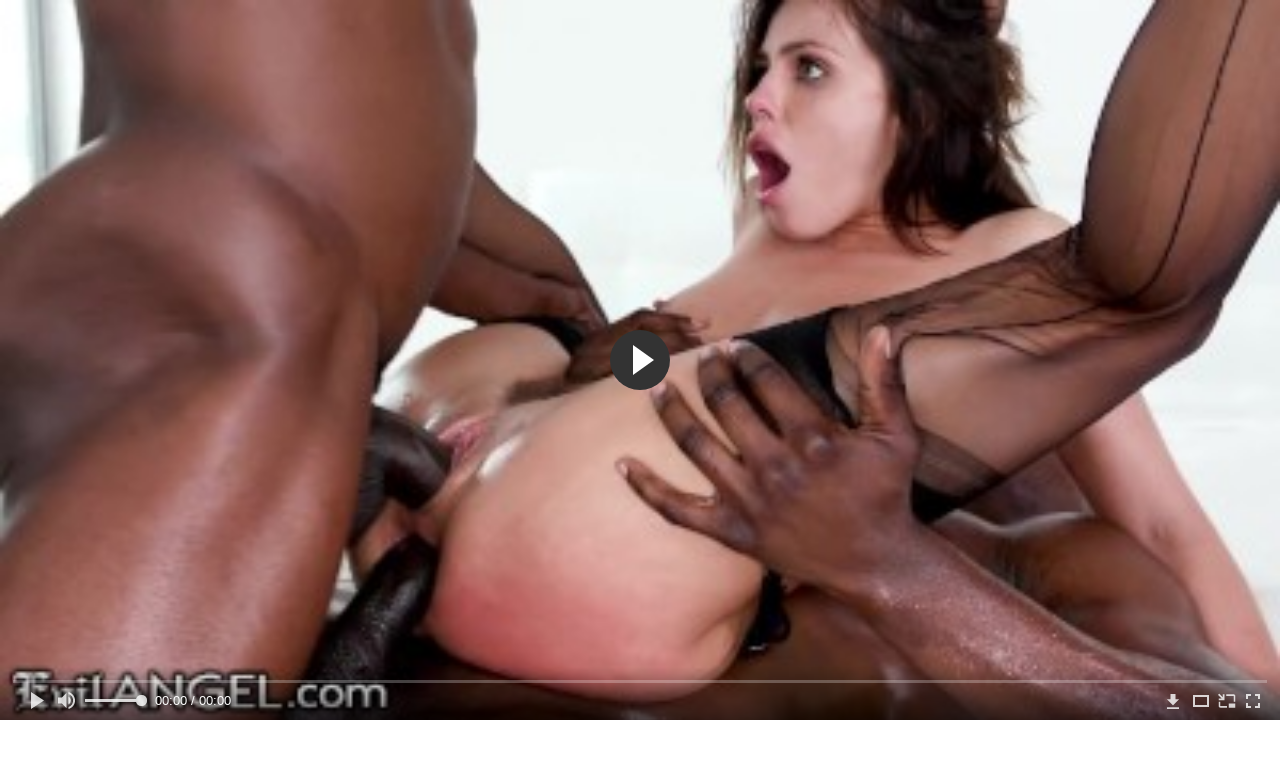

--- FILE ---
content_type: text/html; charset=utf-8
request_url: http://ukolporno.net/videos/117/
body_size: 9901
content:
<!DOCTYPE html>
<html lang="ru">
<head>
	<title>Милая тёлка принимает в очко и пизду большие пенисы и дилдо и умывается кончой</title>
	<meta http-equiv="Content-Type" content="text/html; charset=utf-8"/>
	<meta name="description" content="Участвуя в групповаухах, милая тёлка с удовольствием принимает большие пенисы и дилдо одновременно в очко и пизду, а после траха умывается густой кончой. Когда-то она была обычной скромной девушкой, но потом решила сняться в небольшом эротическом видео и даже не заметила как постепенно дошла до грубого секса с здоровыми неграми. Актриса: Adriana Chechik."/>
	<meta name="keywords" content="Анал, Большой член, Двойное проникновение, Жесткое, Межрасовое, МЖМ, Дилдо, sexs, пор6о, секес, секус, порнушечка, 'hjnbrf, порно тв, sexx, прнуха, понуха, Adriana Chechik"/>
	<meta name="generator" content="KVS CMS"/>
	<meta name="viewport" content="width=device-width, initial-scale=1">
	<link rel="icon" href="http://ukolporno.net/favicon.ico" type="image/x-icon">
	<link rel="shortcut icon" href="http://ukolporno.net/favicon.ico" type="image/x-icon">
			<link href="http://ukolporno.net/static/styles/all-responsive-white.css?v=7.3" rel="stylesheet" type="text/css"/>
		<link href="http://ukolporno.net/static/styles/jquery.fancybox-white.css?v=7.3" rel="stylesheet" type="text/css"/>
		<script>
		var pageContext = {
			disableStats: true,						videoId: '117',						loginUrl: 'http://ukolporno.net/login-required/'
		};
	</script>
                <link rel="preload" href="/static/images/fonts/icomoon.ttf?nddhpi" as="font" crossorigin>
				<link href="http://ukolporno.net/videos/117/" rel="canonical"/>
				<meta property="og:title" content="Милая тёлка принимает в очко и пизду большие пенисы и дилдо и умывается кончой"/>
				<meta property="og:image" content="http://ukolporno.net/contents/videos_screenshots/0/117/preview.jpg"/>
				<meta property="og:description" content="Участвуя в групповаухах, милая тёлка с удовольствием принимает большие пенисы и дилдо одновременно в очко и пизду, а после траха умывается густой кончой. Когда-то она была обычной скромной девушкой, но потом решила сняться в небольшом эротическом видео и даже не заметила как постепенно дошла до грубого секса с здоровыми неграми. Актриса: Adriana Chechik."/>
	        
</head>
<body>
<div class="container">
	<div class="header">
		<div class="header_holder">
			<span class="years"> 18+ </span>
			<div class="logo">
				<a href="http://ukolporno.net/"></a>
			</div>
			<div class="search">
				<form id="search_form" action="http://ukolporno.net/search/" method="get" data-url="http://ukolporno.net/search/%QUERY%/">
					<span class="search-button">Искать</span>
					<div class="search-text"><input type="text" name="q" placeholder="Поиск" value=""/></div>
				</form>
			</div>
		</div>
	</div>
	<nav>
		<div class="navigation">
			<button class="button">
				<span class="icon">
					<span class="ico-bar"></span>
					<span class="ico-bar"></span>
					<span class="ico-bar"></span>
				</span>
			</button>
						<ul class="primary">
				<li >
					<a href="http://ukolporno.net/" id="item1">HD порно видео</a>
				</li>
				<li >
					<a href="http://ukolporno.net/most-popular/" id="item4">Популярное HD трах видео</a>
				</li>
													<li >
						<a href="http://ukolporno.net/categories/" id="item6">Категории трах видео</a>
					</li>
				                                        <li >
						<a href="http://ukolporno.net/tags/" id="item12">Жанры</a>
					</li>

                                        <li >
						<a href="/se.php" id="item12">Поиск порно</a>
					</li>

																											</ul>
			<ul class="secondary">
							</ul>
		</div>
	</nav>
<div class="content">
		
<div class="video_holder">
	<div class="related_small">
		<div class="headline_custom">
			<div class="title_custom">
				Популярные видео
			</div>
		</div>
		
<div class="box">
	<div class="list-videos">
		<div class="margin-fix" id="list_videos_small_related_videos_items">
															<div class="item">
						<a href="http://ukolporno.net/videos/1790/" title="Привлекательная брюнетка мастурбирует киску сидя на стуле" data-rt="1:17c6c1be8c96571278119843458a79ae:0:1790:1:">
							<div class="img">
																								<div class="wrap">
									<div class="rating">
										0%
									</div>
									<div class="views_wrap">
										<div class="views">
											1 469
										</div>
									</div>
									<div class="duration_wrap">
										<div class="duration">16:22</div>
									</div>
								</div>
								<img class="thumb lazy-load" src="[data-uri]" data-original="http://ukolporno.net/contents/videos_screenshots/1000/1790/320x180/1.jpg"  alt="Привлекательная брюнетка мастурбирует киску сидя на стуле"  data-preview="http://ukolporno.net/get_file/2/a71788787b88df5496c471743ad8837edb83cf2b09/1000/1790/1790.mp4/"  width="320" height="180"/>
							</div>
							<strong class="title">
								<div class="title_wrap">
									Привлекательная брюнетка мастурбирует киску сидя на стуле
								</div>
							</strong>
						</a>
					</div>
									<div class="item">
						<a href="http://ukolporno.net/videos/1055/" title="Симпатичная тёща сосёт длинный член зятя и дрочит его большими сиськами" data-rt="2:17c6c1be8c96571278119843458a79ae:0:1055:1:">
							<div class="img">
																								<div class="wrap">
									<div class="rating">
										33%
									</div>
									<div class="views_wrap">
										<div class="views">
											5 301
										</div>
									</div>
									<div class="duration_wrap">
										<div class="duration">5:01</div>
									</div>
								</div>
								<img class="thumb lazy-load" src="[data-uri]" data-original="http://ukolporno.net/contents/videos_screenshots/1000/1055/320x180/1.jpg"  alt="Симпатичная тёща сосёт длинный член зятя и дрочит его большими сиськами"  data-preview="http://ukolporno.net/get_file/2/401d8a3605841c26ca102b5b2ae49aed531dbf2837/1000/1055/1055.mp4/"  width="320" height="180"/>
							</div>
							<strong class="title">
								<div class="title_wrap">
									Симпатичная тёща сосёт длинный член зятя и дрочит его большими сиськами
								</div>
							</strong>
						</a>
					</div>
									<div class="item">
						<a href="http://ukolporno.net/videos/1557/" title="Блондинка утешает свою подругу лесбийским трахом у себя дома" data-rt="3:17c6c1be8c96571278119843458a79ae:0:1557:1:">
							<div class="img">
																								<div class="wrap">
									<div class="rating">
										100%
									</div>
									<div class="views_wrap">
										<div class="views">
											2 030
										</div>
									</div>
									<div class="duration_wrap">
										<div class="duration">6:40</div>
									</div>
								</div>
								<img class="thumb lazy-load" src="[data-uri]" data-original="http://ukolporno.net/contents/videos_screenshots/1000/1557/320x180/1.jpg"  alt="Блондинка утешает свою подругу лесбийским трахом у себя дома"  data-preview="http://ukolporno.net/get_file/2/663320873043564acd67a4be71590f8a92cf5e44d4/1000/1557/1557.mp4/"  width="320" height="180"/>
							</div>
							<strong class="title">
								<div class="title_wrap">
									Блондинка утешает свою подругу лесбийским трахом у себя дома
								</div>
							</strong>
						</a>
					</div>
									<div class="item">
						<a href="http://ukolporno.net/videos/1246/" title="Мужик присунул кудрявой мулатке между ляжек и в тугой зад и сдрочил ей на лицо" data-rt="4:17c6c1be8c96571278119843458a79ae:0:1246:1:">
							<div class="img">
																								<div class="wrap">
									<div class="rating">
										0%
									</div>
									<div class="views_wrap">
										<div class="views">
											2 392
										</div>
									</div>
									<div class="duration_wrap">
										<div class="duration">10:22</div>
									</div>
								</div>
								<img class="thumb lazy-load" src="[data-uri]" data-original="http://ukolporno.net/contents/videos_screenshots/1000/1246/320x180/1.jpg"  alt="Мужик присунул кудрявой мулатке между ляжек и в тугой зад и сдрочил ей на лицо"  data-preview="http://ukolporno.net/get_file/2/1be076745af24f005d0f18e9830c8f251f7fdffd16/1000/1246/1246.mp4/"  width="320" height="180"/>
							</div>
							<strong class="title">
								<div class="title_wrap">
									Мужик присунул кудрявой мулатке между ляжек и в тугой зад и сдрочил ей на лицо
								</div>
							</strong>
						</a>
					</div>
									<div class="item">
						<a href="http://ukolporno.net/videos/757/" title="Ебля молодой блондинки со стариком на глазах у мужа" data-rt="5:17c6c1be8c96571278119843458a79ae:0:757:1:">
							<div class="img">
																								<div class="wrap">
									<div class="rating">
										100%
									</div>
									<div class="views_wrap">
										<div class="views">
											9 288
										</div>
									</div>
									<div class="duration_wrap">
										<div class="duration">5:00</div>
									</div>
								</div>
								<img class="thumb lazy-load" src="[data-uri]" data-original="http://ukolporno.net/contents/videos_screenshots/0/757/320x180/1.jpg"  alt="Ебля молодой блондинки со стариком на глазах у мужа"  data-preview="http://ukolporno.net/get_file/2/09ab832dcacb4d43b1241542842a21d7fee8effacd/0/757/757.mp4/"  width="320" height="180"/>
							</div>
							<strong class="title">
								<div class="title_wrap">
									Ебля молодой блондинки со стариком на глазах у мужа
								</div>
							</strong>
						</a>
					</div>
									<div class="item">
						<a href="http://ukolporno.net/videos/87/" title="Негр большим пенисом грубо выебал татуированную тёлку в жопу и кончил ей в рот" data-rt="6:17c6c1be8c96571278119843458a79ae:0:87:1:">
							<div class="img">
																								<div class="wrap">
									<div class="rating">
										83%
									</div>
									<div class="views_wrap">
										<div class="views">
											10 461
										</div>
									</div>
									<div class="duration_wrap">
										<div class="duration">6:07</div>
									</div>
								</div>
								<img class="thumb lazy-load" src="[data-uri]" data-original="http://ukolporno.net/contents/videos_screenshots/0/87/320x180/1.jpg"  alt="Негр большим пенисом грубо выебал татуированную тёлку в жопу и кончил ей в рот"  data-preview="http://ukolporno.net/get_file/2/f8cca696f3f0b421eae2909263ea29943ca48d657d/0/87/87.mp4/"  width="320" height="180"/>
							</div>
							<strong class="title">
								<div class="title_wrap">
									Негр большим пенисом грубо выебал татуированную тёлку в жопу и кончил ей в рот
								</div>
							</strong>
						</a>
					</div>
									<div class="item">
						<a href="http://ukolporno.net/videos/828/" title="Возбуждённая полицейский заставляет мужика лизать пизду на глазах у подруги" data-rt="7:17c6c1be8c96571278119843458a79ae:0:828:1:">
							<div class="img">
																								<div class="wrap">
									<div class="rating">
										25%
									</div>
									<div class="views_wrap">
										<div class="views">
											13 041
										</div>
									</div>
									<div class="duration_wrap">
										<div class="duration">5:00</div>
									</div>
								</div>
								<img class="thumb lazy-load" src="[data-uri]" data-original="http://ukolporno.net/contents/videos_screenshots/0/828/320x180/1.jpg"  alt="Возбуждённая полицейский заставляет мужика лизать пизду на глазах у подруги"  data-preview="http://ukolporno.net/get_file/2/361ea988decb97b080770e956d2ac919c8b0fb0f10/0/828/828.mp4/"  width="320" height="180"/>
							</div>
							<strong class="title">
								<div class="title_wrap">
									Возбуждённая полицейский заставляет мужика лизать пизду на глазах у подруги
								</div>
							</strong>
						</a>
					</div>
										
    <div class="item">    <a  rel="nofollow"  href="/videos/955/">        <div class="img" style="width: 100%; height: 100%; overflow: hidden;">            <img class="thumb lazy-load" src="/contents/videos_screenshots/0/955/320x180/1.jpg" style="width: auto; height: 100%; object-fit: cover;" />        </div>    </a></div><div class="item">    <a  rel="nofollow"  href="/videos/1009/">        <div class="img" style="width: 100%; height: 100%; overflow: hidden;">            <img class="thumb lazy-load" src="/contents/videos_screenshots/1000/1009/320x180/1.jpg" style="width: auto; height: 100%; object-fit: cover;" />        </div>    </a></div><div class="item">    <a  rel="nofollow"  href="/videos/538/">        <div class="img" style="width: 100%; height: 100%; overflow: hidden;">            <img class="thumb lazy-load" src="/contents/videos_screenshots/0/538/320x180/1.jpg" style="width: auto; height: 100%; object-fit: cover;" />        </div>    </a></div><div class="item">    <a  rel="nofollow"  href="/videos/718/">        <div class="img" style="width: 100%; height: 100%; overflow: hidden;">            <img class="thumb lazy-load" src="/contents/videos_screenshots/0/718/320x180/1.jpg" style="width: auto; height: 100%; object-fit: cover;" />        </div>    </a></div>
		</div>
	</div>
</div>
	</div>
	<div class="video_wrap">
		<div class="headline">
			<h1>Милая тёлка принимает в очко и пизду большие пенисы и дилдо и умывается кончой</h1>
		</div>
		<div class="block-video">
			<div class="video-holder">
				<div class="player">
					<div class="player-holder">
													
<div class="player-wrap" style="width: 100%; height: 0; padding-bottom: 56.338028169014%">
        <script src="https://cdn.fluidplayer.com/v3/current/fluidplayer.min.js"></script>
    <video id="fluid-player-e2e-case" class="player-wrap">
		<source src="http://ukolporno.net/get_file/2/c587c86448deff558623367717358569689ab2fdba/0/117/117.mp4/" type="video/mp4"/>
    </video>
    <div id="related-videos" style="display: none; position: absolute; width: 70%; height: 70%; top: 2%; left: 15%; color: #fff; z-index: 10; justify-content: center; align-items: flex-start;"></div>
</div>
<script>
    var postrollShown = false;
    var pauserollShown = false;
    var adPlaying = false;
    var firstVisit = parseInt(localStorage.getItem('firstVisit')) || Date.now();
    var lastAdTime = parseInt(localStorage.getItem('lastAdTime')) || 0;

    if (!localStorage.getItem('firstVisit')) {
        localStorage.setItem('firstVisit', firstVisit);
    }

    function canShowPreroll() {
        const now = Date.now();
        const activeAdDuration = 4 * 60 * 1000;
        const adCooldown = 60 * 60 * 1000;

        if (now - firstVisit < activeAdDuration) {
            return true;
        }

        if (now - lastAdTime > adCooldown) {
            localStorage.setItem('firstVisit', now);
            localStorage.setItem('lastAdTime', now);
            return true;
        }

        return false;
    }

    var instance = fluidPlayer('fluid-player-e2e-case', {
        layoutControls: {
            posterImage: 'http://ukolporno.net/contents/videos_screenshots/0/117/preview.jpg',
            controlBar: {
                autoHideTimeout: 3,
                animated: true,
                autoHide: true
            },
            allowDownload: true
        },
        vastOptions: {
            allowVPAID: true,
            adList: canShowPreroll() ? [
                {
                    roll: 'preRoll',
                    vastTag: '',
                }
            ] : []
        }
    });

    instance.on('play', function() {
        adPlaying = false;
        document.getElementById('related-videos').style.display = 'none';
        postrollShown = false;
        pauserollShown = false;
    });

    instance.on('ended', function() {
        if (!postrollShown && !adPlaying) {
            document.getElementById('related-videos').style.display = 'flex';
            postrollShown = true;
        }
    });

    instance.on('adStarted', function() {
        adPlaying = true;
		pauserollShown = false;
        document.getElementById('related-videos').style.display = 'none';
        localStorage.setItem('lastAdTime', Date.now());
    });

    instance.on('adEnded', function() {
        adPlaying = false;
		pauserollShown = false;
    });

    instance.on('pause', function() {
        if (!adPlaying) {
            $.ajax({
                url: '/get_random_videos.php',
                method: 'GET',
                success: function(response) {
                    document.getElementById('related-videos').innerHTML = response;
                    document.getElementById('related-videos').style.display = 'flex';
                },
                error: function() {
                    console.error('Ошибка при загрузке pauseroll.');
                }
            });
        }
    });
</script>

<style>
    .fluid_video_wrapper {
        position: absolute;
        height: 100% !important;
        width: 100% !important;
        top: 0;
        left: 0;
        z-index: 1;
    }
</style>

																		</div>
				</div>
									<div class="sponsor"><a href="/images/obmen/pl01.php" rel="nofollow" target="_blank"><img src="/images/obmen/pl01.jpg"/></a></div>
								<div class="video-info">
					<div class="info-holder">
						<div class="info-buttons">
							<div class="rating-container">
																	<a href="#like" class="rate-like" title="Мне нравится" data-video-id="117" data-vote="5">Мне нравится</a>
									<a href="#dislike" class="rate-dislike" title="Мне не нравится" data-video-id="117" data-vote="0">Мне не нравится</a>
																<div class="rating">
																		
																		
									<span class="voters" data-success="Спасибо!" data-error="IP уже голосовал">83% (6 голосов)</span>
									<span class="scale-holder positive"><span class="scale" style="width:83%;" data-rating="4.1667" data-votes="6"></span></span>
								</div>
							</div>
														<div class="tabs-menu">
								<ul>
									<li><a href="#tab_video_info" class="toggle-button">Информация</a></li>
																											
									<li><a href="#tab_comments" class="toggle-button">Комментарии (0)</a></li>
								</ul>
							</div>
						</div>
						<div id="tab_video_info" class="tab-content">
							<div class="block-details">
																<div class="info">

																			<div class="item">
											Трах видео:
											<em>Участвуя в групповаухах, милая тёлка с удовольствием принимает большие пенисы и дилдо одновременно в очко и пизду, а после траха умывается густой кончой. Когда-то она была обычной скромной девушкой, но потом решила сняться в небольшом эротическом видео и даже не заметила как постепенно дошла до грубого секса с здоровыми неграми. Актриса: Adriana Chechik.</em>
										</div>
																																					<div class="item">
											Категории:
																							<a href="http://ukolporno.net/categories/anal/">Анал</a>
																							<a href="http://ukolporno.net/categories/bolshoy-chlen/">Большой член</a>
																							<a href="http://ukolporno.net/categories/dvoynoe-proniknovenie/">Двойное проникновение</a>
																							<a href="http://ukolporno.net/categories/jestkoe/">Жесткое</a>
																							<a href="http://ukolporno.net/categories/mejrasovoe/">Межрасовое</a>
																							<a href="http://ukolporno.net/categories/mjm/">МЖМ</a>
																							<a href="http://ukolporno.net/categories/dildo/">Дилдо</a>
																					</div>
																												<div class="item">
											Тэги:
																							<a href="http://ukolporno.net/tags/sexs/">sexs</a>
																							<a href="http://ukolporno.net/tags/por6o/">пор6о</a>
																							<a href="http://ukolporno.net/tags/sekes/">секес</a>
																							<a href="http://ukolporno.net/tags/sekus/">секус</a>
																							<a href="http://ukolporno.net/tags/pornushechka/">порнушечка</a>
																							<a href="http://ukolporno.net/tags/hjnbrf/">'hjnbrf</a>
																							<a href="http://ukolporno.net/tags/porno-tv/">порно тв</a>
																							<a href="http://ukolporno.net/tags/sexx/">sexx</a>
																							<a href="http://ukolporno.net/tags/prnuha/">прнуха</a>
																							<a href="http://ukolporno.net/tags/ponuha/">понуха</a>
																					</div>
																												<div class="item">
											Модели:
																							<a >Adriana Chechik</a>
																					</div>
																																					<div class="item">
											Скачать:
																																			<a href="http://ukolporno.net/get_file/2/c587c86448deff558623367717358569689ab2fdba/0/117/117.mp4/?download_filename=evilangel-adriana-chechik-ultimate-slut-2-compilation.mp4&download=true" data-attach-session="PHPSESSID">MP4, 48.75 Mb</a>
																					</div>
																	</div>
							</div>
						</div>
																		<div id="tab_share" class="tab-content hidden">
							<div class="block-share">
								<form>
									<div class="row">
										<label for="share_link" class="field-label">Ссылка на это видео</label>
										<div class="block-bookmarks">
										</div>
										<input type="text" id="share_link" class="textfield middle" value="http://ukolporno.net/videos/117/" readonly>
									</div>
									<div class="row">
										<label for="share_bb_code" class="field-label">BB код</label>
										<input type="text" id="share_bb_code" class="textfield" value="[url=http://ukolporno.net/videos/117/]Милая тёлка принимает в очко и пизду большие пенисы и дилдо и умывается кончой[/url]" readonly>
									</div>
																	</form>
							</div>
						</div>
						<div id="tab_comments" class="tab-content hidden">
								
<div class="block-comments" data-block-id="video_comments_video_comments">
	<form method="post">
									<a href="#add_comment" class="toggle-button">Добавить комментарий</a>
							<label class="field-label">Комментарии</label>
		<span class="hint">
																				Вы будете первым!
					</span>

					<div class="success hidden">
				Спасибо! Ваш комментарий отправлен на проверку.
			</div>
			<div class="block-new-comment">
				<div class="generic-error hidden"></div>
				<div>
											<div class="row">
							<label for="comment_username" class="field-label">Ваше имя</label>
							<input type="text" id="comment_username" name="anonymous_username" maxlength="30" class="textfield" placeholder="введите имя, если хотите персонифицировать свой комментарий"/>
						</div>
										<div class="row">
						<label for="comment_message" class="field-label required">Комментарий</label>
													<div class="smileys-support">
								<div class="smileys-bar">
	<img data-src="http://ukolporno.net/static/images/emoticons/smile.png" alt=":)"/>
	<img data-src="http://ukolporno.net/static/images/emoticons/cool.png" alt="8-)"/>
	<img data-src="http://ukolporno.net/static/images/emoticons/cwy.png" alt=";("/>
	<img data-src="http://ukolporno.net/static/images/emoticons/grin.png" alt=":D"/>
	<img data-src="http://ukolporno.net/static/images/emoticons/sad.png" alt=":("/>
	<img data-src="http://ukolporno.net/static/images/emoticons/shocked.png" alt=":O"/>
	<img data-src="http://ukolporno.net/static/images/emoticons/tongue.png" alt=":P"/>
	<img data-src="http://ukolporno.net/static/images/emoticons/wink.png" alt=";)"/>
	<img data-src="http://ukolporno.net/static/images/emoticons/heart.png" alt=":heart:"/>
	<img data-src="http://ukolporno.net/static/images/emoticons/ermm.png" alt=":ermm:"/>
	<img data-src="http://ukolporno.net/static/images/emoticons/angel.png" alt=":angel:"/>
	<img data-src="http://ukolporno.net/static/images/emoticons/angry.png" alt=":angry:"/>
	<img data-src="http://ukolporno.net/static/images/emoticons/alien.png" alt=":alien:"/>
	<img data-src="http://ukolporno.net/static/images/emoticons/blink.png" alt=":blink:"/>
	<img data-src="http://ukolporno.net/static/images/emoticons/blush.png" alt=":blush:"/>
	<img data-src="http://ukolporno.net/static/images/emoticons/cheerful.png" alt=":cheerful:"/>
	<img data-src="http://ukolporno.net/static/images/emoticons/devil.png" alt=":devil:"/>
	<img data-src="http://ukolporno.net/static/images/emoticons/dizzy.png" alt=":dizzy:"/>
	<img data-src="http://ukolporno.net/static/images/emoticons/getlost.png" alt=":getlost:"/>
	<img data-src="http://ukolporno.net/static/images/emoticons/happy.png" alt=":happy:"/>
	<img data-src="http://ukolporno.net/static/images/emoticons/kissing.png" alt=":kissing:"/>
	<img data-src="http://ukolporno.net/static/images/emoticons/ninja.png" alt=":ninja:"/>
	<img data-src="http://ukolporno.net/static/images/emoticons/pinch.png" alt=":pinch:"/>
	<img data-src="http://ukolporno.net/static/images/emoticons/pouty.png" alt=":pouty:"/>
	<img data-src="http://ukolporno.net/static/images/emoticons/sick.png" alt=":sick:"/>
	<img data-src="http://ukolporno.net/static/images/emoticons/sideways.png" alt=":sideways:"/>
	<img data-src="http://ukolporno.net/static/images/emoticons/silly.png" alt=":silly:"/>
	<img data-src="http://ukolporno.net/static/images/emoticons/sleeping.png" alt=":sleeping:"/>
	<img data-src="http://ukolporno.net/static/images/emoticons/unsure.png" alt=":unsure:"/>
	<img data-src="http://ukolporno.net/static/images/emoticons/w00t.png" alt=":woot:"/>
	<img data-src="http://ukolporno.net/static/images/emoticons/wassat.png" alt=":wassat:"/>
</div>								<textarea class="textarea" id="comment_message" name="comment" rows="3" placeholder=""></textarea>
								<div class="field-error down"></div>
							</div>
											</div>
					<div class="bottom">
													<label>Пожалуйста, подтвердите, что вы не являетесь автоматической программой.</label>
							<div class="captcha-control">
																	<div class="image">
										<img data-src="http://ukolporno.net/captcha/comments/?rand=1769818436" alt="Картинка защиты"/>
										<label for="comment_code" class="field-label required">Код защиты</label>
										<input type="text" id="comment_code" class="textfield" name="code" autocomplete="off">
										<div class="field-error up"></div>
									</div>
																<input type="hidden" name="action" value="add_comment"/>
								<input type="hidden" name="video_id" value="117">
								<input type="submit" class="submit" value="Отправить">
							</div>
											</div>
				</div>
			</div>
			</form>

	<div class="list-comments hidden">
	<div id="video_comments_video_comments">
		<div class="margin-fix" id="video_comments_video_comments_items">
					</div>

								</div>
</div></div>


						</div>
					</div>
				</div>
			</div>
		</div>
<!--
<div class="sponsor"><a href="/images/obmen/gb01.php" rel="nofollow" target="_blank"><img src="/images/obmen/gb01.jpg"/></a></div>
<div class="sponsor"><a href="/images/obmen/rs02.php" rel="nofollow" target="_blank"><img src="/images/obmen/rs02.jpg"/></a></div>
-->
<table width="100%" height="100%">  <tbody>    <tr><td style="width: 33.33%;">  <div style="width: 100%; height: auto; display: flex; justify-content: center; align-items: center;">    <a rel="nofollow" href="/videos/127/">      <div class="img" style="width: 100%; height: auto; overflow: hidden;">        <img src="/contents/videos_screenshots/0/127/320x180/1.jpg" style="width: 100%; height: auto;">      </div>    </a>  </div></td><td style="width: 33.33%;">  <div style="width: 100%; height: auto; display: flex; justify-content: center; align-items: center;">    <a rel="nofollow" href="/videos/1033/">      <div class="img" style="width: 100%; height: auto; overflow: hidden;">        <img src="/contents/videos_screenshots/1000/1033/320x180/1.jpg" style="width: 100%; height: auto;">      </div>    </a>  </div></td><td style="width: 33.33%;">  <div style="width: 100%; height: auto; display: flex; justify-content: center; align-items: center;">    <a rel="nofollow" href="/videos/938/">      <div class="img" style="width: 100%; height: auto; overflow: hidden;">        <img src="/contents/videos_screenshots/0/938/320x180/1.jpg" style="width: 100%; height: auto;">      </div>    </a>  </div></td>    </tr>  </tbody></table>	</div>
</div>

	<div class="related-videos" id="list_videos_related_videos">
	<ul class="list-sort" id="list_videos_related_videos_filter_list">
					<li><span>Похожие видео</span></li>
		
															<li><a data-action="ajax" data-container-id="list_videos_related_videos_filter_list" data-block-id="list_videos_related_videos" data-parameters="mode_related:4">Еще видео с Adriana Chechik</a></li>
					
			</ul>
		
<div class="box">
	<div class="list-videos">
		<div class="margin-fix" id="list_videos_related_videos_items">
															<div class="item">
						<a href="http://ukolporno.net/videos/1914/" title="Татуированная тёлка ласкает свои большие сиськи и бритую пизду и ебёт себя дилдо" data-rt="1:666b145e147500c0e495436f30b65f53:0:1914:1:">
							<div class="img">
																								<div class="wrap">
									<div class="rating">
										0%
									</div>
									<div class="views_wrap">
										<div class="views">
											2 110
										</div>
									</div>
									<div class="duration_wrap">
										<div class="duration">9:48</div>
									</div>
								</div>
								<img class="thumb lazy-load" src="[data-uri]" data-original="http://ukolporno.net/contents/videos_screenshots/1000/1914/320x180/1.jpg"  alt="Татуированная тёлка ласкает свои большие сиськи и бритую пизду и ебёт себя дилдо"  data-preview="http://ukolporno.net/get_file/2/7549c041f30cfaff5744d1544deb028576c0164276/1000/1914/1914.mp4/"  width="320" height="180"/>
							</div>
							<strong class="title">
								<div class="title_wrap">
									Татуированная тёлка ласкает свои большие сиськи и бритую пизду и ебёт себя дилдо
								</div>
							</strong>
						</a>
					</div>
									<div class="item">
						<a href="http://ukolporno.net/videos/794/" title="Милая блондинка в гетрах принимает большой хуй в вагину" data-rt="2:666b145e147500c0e495436f30b65f53:0:794:1:">
							<div class="img">
																								<div class="wrap">
									<div class="rating">
										0%
									</div>
									<div class="views_wrap">
										<div class="views">
											2 596
										</div>
									</div>
									<div class="duration_wrap">
										<div class="duration">8:01</div>
									</div>
								</div>
								<img class="thumb lazy-load" src="[data-uri]" data-original="http://ukolporno.net/contents/videos_screenshots/0/794/320x180/1.jpg"  alt="Милая блондинка в гетрах принимает большой хуй в вагину"  data-preview="http://ukolporno.net/get_file/2/6d996f97300e1460c77815e4fdbb453eff4b111b58/0/794/794.mp4/"  width="320" height="180"/>
							</div>
							<strong class="title">
								<div class="title_wrap">
									Милая блондинка в гетрах принимает большой хуй в вагину
								</div>
							</strong>
						</a>
					</div>
									<div class="item">
						<a href="http://ukolporno.net/videos/633/" title="Няшная брюнетка сосёт большие хуи и принимает сперму в рот и на личико" data-rt="3:666b145e147500c0e495436f30b65f53:0:633:1:">
							<div class="img">
																								<div class="wrap">
									<div class="rating">
										100%
									</div>
									<div class="views_wrap">
										<div class="views">
											3 633
										</div>
									</div>
									<div class="duration_wrap">
										<div class="duration">5:58</div>
									</div>
								</div>
								<img class="thumb lazy-load" src="[data-uri]" data-original="http://ukolporno.net/contents/videos_screenshots/0/633/320x180/1.jpg"  alt="Няшная брюнетка сосёт большие хуи и принимает сперму в рот и на личико"  data-preview="http://ukolporno.net/get_file/2/85dcd9d8dabbdd8aced9c2446d75ad7e044bd5d5ca/0/633/633.mp4/"  width="320" height="180"/>
							</div>
							<strong class="title">
								<div class="title_wrap">
									Няшная брюнетка сосёт большие хуи и принимает сперму в рот и на личико
								</div>
							</strong>
						</a>
					</div>
									<div class="item">
						<a href="http://ukolporno.net/videos/333/" title="Стройная тёлка ебёт пизду огромным чёрным дилдо на диване" data-rt="4:666b145e147500c0e495436f30b65f53:0:333:1:">
							<div class="img">
																								<div class="wrap">
									<div class="rating">
										66%
									</div>
									<div class="views_wrap">
										<div class="views">
											3 534
										</div>
									</div>
									<div class="duration_wrap">
										<div class="duration">10:16</div>
									</div>
								</div>
								<img class="thumb lazy-load" src="[data-uri]" data-original="http://ukolporno.net/contents/videos_screenshots/0/333/320x180/1.jpg"  alt="Стройная тёлка ебёт пизду огромным чёрным дилдо на диване"  data-preview="http://ukolporno.net/get_file/2/b407a08cd9bf1bed5b9f4afcb1499a6dd7b58cc939/0/333/333.mp4/"  width="320" height="180"/>
							</div>
							<strong class="title">
								<div class="title_wrap">
									Стройная тёлка ебёт пизду огромным чёрным дилдо на диване
								</div>
							</strong>
						</a>
					</div>
									<div class="item">
						<a href="http://ukolporno.net/videos/1532/" title="Тёлка трахает свою влажную пизду крупным планом большим дилдо" data-rt="5:666b145e147500c0e495436f30b65f53:0:1532:1:">
							<div class="img">
																								<div class="wrap">
									<div class="rating">
										100%
									</div>
									<div class="views_wrap">
										<div class="views">
											2 296
										</div>
									</div>
									<div class="duration_wrap">
										<div class="duration">5:21</div>
									</div>
								</div>
								<img class="thumb lazy-load" src="[data-uri]" data-original="http://ukolporno.net/contents/videos_screenshots/1000/1532/320x180/1.jpg"  alt="Тёлка трахает свою влажную пизду крупным планом большим дилдо"  data-preview="http://ukolporno.net/get_file/2/f474aea786ade7bd50e31d8af6047a8c8c2844bc0d/1000/1532/1532.mp4/"  width="320" height="180"/>
							</div>
							<strong class="title">
								<div class="title_wrap">
									Тёлка трахает свою влажную пизду крупным планом большим дилдо
								</div>
							</strong>
						</a>
					</div>
									<div class="item">
						<a href="http://ukolporno.net/videos/1954/" title="Милая тёлка на камеру пососала начальнику мужа до камшота в рот" data-rt="6:666b145e147500c0e495436f30b65f53:0:1954:1:">
							<div class="img">
																								<div class="wrap">
									<div class="rating">
										100%
									</div>
									<div class="views_wrap">
										<div class="views">
											4 592
										</div>
									</div>
									<div class="duration_wrap">
										<div class="duration">5:57</div>
									</div>
								</div>
								<img class="thumb lazy-load" src="[data-uri]" data-original="http://ukolporno.net/contents/videos_screenshots/1000/1954/320x180/1.jpg"  alt="Милая тёлка на камеру пососала начальнику мужа до камшота в рот"  data-preview="http://ukolporno.net/get_file/2/690cc9d5f9aac1a6be2ec01e10a8db55227f7deb4b/1000/1954/1954.mp4/"  width="320" height="180"/>
							</div>
							<strong class="title">
								<div class="title_wrap">
									Милая тёлка на камеру пососала начальнику мужа до камшота в рот
								</div>
							</strong>
						</a>
					</div>
									<div class="item">
						<a href="http://ukolporno.net/videos/1105/" title="Милая тёлка берёт в рот большой хер и на глазах у мужа трахается с его другом" data-rt="7:666b145e147500c0e495436f30b65f53:0:1105:1:">
							<div class="img">
																								<div class="wrap">
									<div class="rating">
										83%
									</div>
									<div class="views_wrap">
										<div class="views">
											5 702
										</div>
									</div>
									<div class="duration_wrap">
										<div class="duration">8:00</div>
									</div>
								</div>
								<img class="thumb lazy-load" src="[data-uri]" data-original="http://ukolporno.net/contents/videos_screenshots/1000/1105/320x180/1.jpg"  alt="Милая тёлка берёт в рот большой хер и на глазах у мужа трахается с его другом"  data-preview="http://ukolporno.net/get_file/2/015b58c981dc983d0c5ad3618ac58013b0b25d650b/1000/1105/1105.mp4/"  width="320" height="180"/>
							</div>
							<strong class="title">
								<div class="title_wrap">
									Милая тёлка берёт в рот большой хер и на глазах у мужа трахается с его другом
								</div>
							</strong>
						</a>
					</div>
									<div class="item">
						<a href="http://ukolporno.net/videos/679/" title="Милая тёлка вылизывает подруге лесбиянке побритую вагину и сношает её пальчиком" data-rt="8:666b145e147500c0e495436f30b65f53:0:679:1:">
							<div class="img">
																								<div class="wrap">
									<div class="rating">
										100%
									</div>
									<div class="views_wrap">
										<div class="views">
											3 638
										</div>
									</div>
									<div class="duration_wrap">
										<div class="duration">5:57</div>
									</div>
								</div>
								<img class="thumb lazy-load" src="[data-uri]" data-original="http://ukolporno.net/contents/videos_screenshots/0/679/320x180/1.jpg"  alt="Милая тёлка вылизывает подруге лесбиянке побритую вагину и сношает её пальчиком"  data-preview="http://ukolporno.net/get_file/2/01ed4a86e2d55aff91cef79ee6a7df0c68bcd56e29/0/679/679.mp4/"  width="320" height="180"/>
							</div>
							<strong class="title">
								<div class="title_wrap">
									Милая тёлка вылизывает подруге лесбиянке побритую вагину и сношает её пальчиком
								</div>
							</strong>
						</a>
					</div>
									<div class="item">
						<a href="http://ukolporno.net/videos/1687/" title="Тёлка показывает большие титьки и мастурбирует перед камерой" data-rt="9:666b145e147500c0e495436f30b65f53:0:1687:1:">
							<div class="img">
																								<div class="wrap">
									<div class="rating">
										0%
									</div>
									<div class="views_wrap">
										<div class="views">
											2 096
										</div>
									</div>
									<div class="duration_wrap">
										<div class="duration">6:18</div>
									</div>
								</div>
								<img class="thumb lazy-load" src="[data-uri]" data-original="http://ukolporno.net/contents/videos_screenshots/1000/1687/320x180/1.jpg"  alt="Тёлка показывает большие титьки и мастурбирует перед камерой"  data-preview="http://ukolporno.net/get_file/2/02cec148702509f003dfe245f57fb1dc8ba454e8a8/1000/1687/1687.mp4/"  width="320" height="180"/>
							</div>
							<strong class="title">
								<div class="title_wrap">
									Тёлка показывает большие титьки и мастурбирует перед камерой
								</div>
							</strong>
						</a>
					</div>
									<div class="item">
						<a href="http://ukolporno.net/videos/546/" title="Сисястая баба помяла свои большие буфера и трахнула себя в вагину тонким дилдо" data-rt="10:666b145e147500c0e495436f30b65f53:0:546:1:">
							<div class="img">
																								<div class="wrap">
									<div class="rating">
										100%
									</div>
									<div class="views_wrap">
										<div class="views">
											6 901
										</div>
									</div>
									<div class="duration_wrap">
										<div class="duration">8:30</div>
									</div>
								</div>
								<img class="thumb lazy-load" src="[data-uri]" data-original="http://ukolporno.net/contents/videos_screenshots/0/546/320x180/1.jpg"  alt="Сисястая баба помяла свои большие буфера и трахнула себя в вагину тонким дилдо"  data-preview="http://ukolporno.net/get_file/2/77feb82ca048453dfa8bb73e98ffb239c245f4f264/0/546/546.mp4/"  width="320" height="180"/>
							</div>
							<strong class="title">
								<div class="title_wrap">
									Сисястая баба помяла свои большие буфера и трахнула себя в вагину тонким дилдо
								</div>
							</strong>
						</a>
					</div>
									<div class="item">
						<a href="http://ukolporno.net/videos/1978/" title="Студентка в короткой юбке вставляет на широкой кровати в узкое очко дилдо" data-rt="11:666b145e147500c0e495436f30b65f53:0:1978:1:">
							<div class="img">
																								<div class="wrap">
									<div class="rating">
										0%
									</div>
									<div class="views_wrap">
										<div class="views">
											1 463
										</div>
									</div>
									<div class="duration_wrap">
										<div class="duration">8:51</div>
									</div>
								</div>
								<img class="thumb lazy-load" src="[data-uri]" data-original="http://ukolporno.net/contents/videos_screenshots/1000/1978/320x180/1.jpg"  alt="Студентка в короткой юбке вставляет на широкой кровати в узкое очко дилдо"  data-preview="http://ukolporno.net/get_file/2/c66c33bfaee2e678159177027769a08f17e7cdc550/1000/1978/1978.mp4/"  width="320" height="180"/>
							</div>
							<strong class="title">
								<div class="title_wrap">
									Студентка в короткой юбке вставляет на широкой кровати в узкое очко дилдо
								</div>
							</strong>
						</a>
					</div>
									<div class="item">
						<a href="http://ukolporno.net/videos/619/" title="Блондинка у бассейна в позе 69 лижет шлюхе пизду и принимает её пальцы в киску" data-rt="12:666b145e147500c0e495436f30b65f53:0:619:1:">
							<div class="img">
																								<div class="wrap">
									<div class="rating">
										100%
									</div>
									<div class="views_wrap">
										<div class="views">
											3 122
										</div>
									</div>
									<div class="duration_wrap">
										<div class="duration">8:00</div>
									</div>
								</div>
								<img class="thumb lazy-load" src="[data-uri]" data-original="http://ukolporno.net/contents/videos_screenshots/0/619/320x180/1.jpg"  alt="Блондинка у бассейна в позе 69 лижет шлюхе пизду и принимает её пальцы в киску"  data-preview="http://ukolporno.net/get_file/2/95db38ec8601c16337333222d6c84ab57857b19de6/0/619/619.mp4/"  width="320" height="180"/>
							</div>
							<strong class="title">
								<div class="title_wrap">
									Блондинка у бассейна в позе 69 лижет шлюхе пизду и принимает её пальцы в киску
								</div>
							</strong>
						</a>
					</div>
									<div class="item">
						<a href="http://ukolporno.net/videos/1465/" title="Зрелая блондинка демонстрирует большие титьки и пизду перед камерой" data-rt="13:666b145e147500c0e495436f30b65f53:0:1465:1:">
							<div class="img">
																								<div class="wrap">
									<div class="rating">
										100%
									</div>
									<div class="views_wrap">
										<div class="views">
											1 882
										</div>
									</div>
									<div class="duration_wrap">
										<div class="duration">6:49</div>
									</div>
								</div>
								<img class="thumb lazy-load" src="[data-uri]" data-original="http://ukolporno.net/contents/videos_screenshots/1000/1465/320x180/1.jpg"  alt="Зрелая блондинка демонстрирует большие титьки и пизду перед камерой"  data-preview="http://ukolporno.net/get_file/2/25ac5f0cf3edc65b7e0b05bba580a2ebec23cb4735/1000/1465/1465.mp4/"  width="320" height="180"/>
							</div>
							<strong class="title">
								<div class="title_wrap">
									Зрелая блондинка демонстрирует большие титьки и пизду перед камерой
								</div>
							</strong>
						</a>
					</div>
									<div class="item">
						<a href="http://ukolporno.net/videos/961/" title="Блондинка Amelie Doll на кухне ебёт себя фигурным дилдо в бритую вагину и очко" data-rt="14:666b145e147500c0e495436f30b65f53:0:961:1:">
							<div class="img">
																								<div class="wrap">
									<div class="rating">
										100%
									</div>
									<div class="views_wrap">
										<div class="views">
											2 313
										</div>
									</div>
									<div class="duration_wrap">
										<div class="duration">10:32</div>
									</div>
								</div>
								<img class="thumb lazy-load" src="[data-uri]" data-original="http://ukolporno.net/contents/videos_screenshots/0/961/320x180/1.jpg"  alt="Блондинка Amelie Doll на кухне ебёт себя фигурным дилдо в бритую вагину и очко"  data-preview="http://ukolporno.net/get_file/2/67ec6d15c27edd2319eb9f1306ed74e29e0c95962f/0/961/961.mp4/"  width="320" height="180"/>
							</div>
							<strong class="title">
								<div class="title_wrap">
									Блондинка Amelie Doll на кухне ебёт себя фигурным дилдо в бритую вагину и очко
								</div>
							</strong>
						</a>
					</div>
									<div class="item">
						<a href="http://ukolporno.net/videos/1394/" title="Грудастая мачеха трахается с пасынком и его другом и сосёт их пенисы" data-rt="15:666b145e147500c0e495436f30b65f53:0:1394:1:">
							<div class="img">
																								<div class="wrap">
									<div class="rating">
										100%
									</div>
									<div class="views_wrap">
										<div class="views">
											4 956
										</div>
									</div>
									<div class="duration_wrap">
										<div class="duration">5:00</div>
									</div>
								</div>
								<img class="thumb lazy-load" src="[data-uri]" data-original="http://ukolporno.net/contents/videos_screenshots/1000/1394/320x180/1.jpg"  alt="Грудастая мачеха трахается с пасынком и его другом и сосёт их пенисы"  data-preview="http://ukolporno.net/get_file/2/d65426eeb15902638d6c000e639ed3dc47742100e3/1000/1394/1394.mp4/"  width="320" height="180"/>
							</div>
							<strong class="title">
								<div class="title_wrap">
									Грудастая мачеха трахается с пасынком и его другом и сосёт их пенисы
								</div>
							</strong>
						</a>
					</div>
									<div class="item">
						<a href="http://ukolporno.net/videos/1013/" title="Грудастая девушка трахается на диване с богатым парнем и умывается его спермой" data-rt="16:666b145e147500c0e495436f30b65f53:0:1013:1:">
							<div class="img">
																								<div class="wrap">
									<div class="rating">
										100%
									</div>
									<div class="views_wrap">
										<div class="views">
											2 914
										</div>
									</div>
									<div class="duration_wrap">
										<div class="duration">11:52</div>
									</div>
								</div>
								<img class="thumb lazy-load" src="[data-uri]" data-original="http://ukolporno.net/contents/videos_screenshots/1000/1013/320x180/1.jpg"  alt="Грудастая девушка трахается на диване с богатым парнем и умывается его спермой"  data-preview="http://ukolporno.net/get_file/2/46f2b9e0b8192db2e8ccf9003dc5904389e7244b8e/1000/1013/1013.mp4/"  width="320" height="180"/>
							</div>
							<strong class="title">
								<div class="title_wrap">
									Грудастая девушка трахается на диване с богатым парнем и умывается его спермой
								</div>
							</strong>
						</a>
					</div>
										
    <div class="item">    <a  rel="nofollow"  href="/videos/931/">        <div class="img" style="width: 100%; height: 100%; overflow: hidden;">            <img class="thumb lazy-load" src="/contents/videos_screenshots/0/931/320x180/1.jpg" style="width: auto; height: 100%; object-fit: cover;" />        </div>    </a></div><div class="item">    <a  rel="nofollow"  href="/videos/26/">        <div class="img" style="width: 100%; height: 100%; overflow: hidden;">            <img class="thumb lazy-load" src="/contents/videos_screenshots/0/26/320x180/1.jpg" style="width: auto; height: 100%; object-fit: cover;" />        </div>    </a></div><div class="item">    <a  rel="nofollow"  href="/videos/30/">        <div class="img" style="width: 100%; height: 100%; overflow: hidden;">            <img class="thumb lazy-load" src="/contents/videos_screenshots/0/30/320x180/1.jpg" style="width: auto; height: 100%; object-fit: cover;" />        </div>    </a></div><div class="item">    <a  rel="nofollow"  href="/videos/367/">        <div class="img" style="width: 100%; height: 100%; overflow: hidden;">            <img class="thumb lazy-load" src="/contents/videos_screenshots/0/367/320x180/1.jpg" style="width: auto; height: 100%; object-fit: cover;" />        </div>    </a></div>
		</div>
	</div>
</div></div>
</div>
<div class="content">		
		    <div class="block-details">
			   <div class="info">	
<b>Порно тренды:</b>							
               </div>
            </div>	
</div>
	<div class="footer-margin">
					<div class="content">
				<div class="box bottom-adv"><script src="https://mrgr.me/stats/counter.js"></script></div>
                                <div id="i512bd-652dca-10075" class="i512bd-652dca"></div>
                                
                                
                                
                                
                                
			</div>
			</div>
</div>
<div class="footer">
	<div class="footer-wrap">
		<ul class="nav">		
			<li><a data-href="http://ukolporno.net/feedback/" data-fancybox="ajax">Обратная связь</a></li>
											</ul>
		<div class="copyright">
			2005-2026 Ukolporno.net<br/>	
<a href="/linksup.php">Porn</a>		
		</div>
		<div class="txt">
</br>
			Только HD трах видео высшего качества на сайте Ukolporno.com. УколПорно - секс, эротика и качественное порно видео.
		</div>
	</div>
	<script src="http://ukolporno.net/static/js/main.min.js?v=7.3"></script>
	<script>
		$.blockUI.defaults.overlayCSS = {};
	</script>
		

<script>
  (function(o, c, t, l, i) {
    for (i = 0; i < o.scripts.length; i++) { if (o.scripts[i].src === c) { return; } }
    l = o.createElement("script");
    l.src = c + "?" + Date.now();
    l.setAttribute("async", "");
    l.setAttribute("data-id", t);
    o.body.appendChild(l);
  })(document, "https://Octo25.me/lib.js", "i512bd-652dca");
</script>
</div>
</body>
</html>